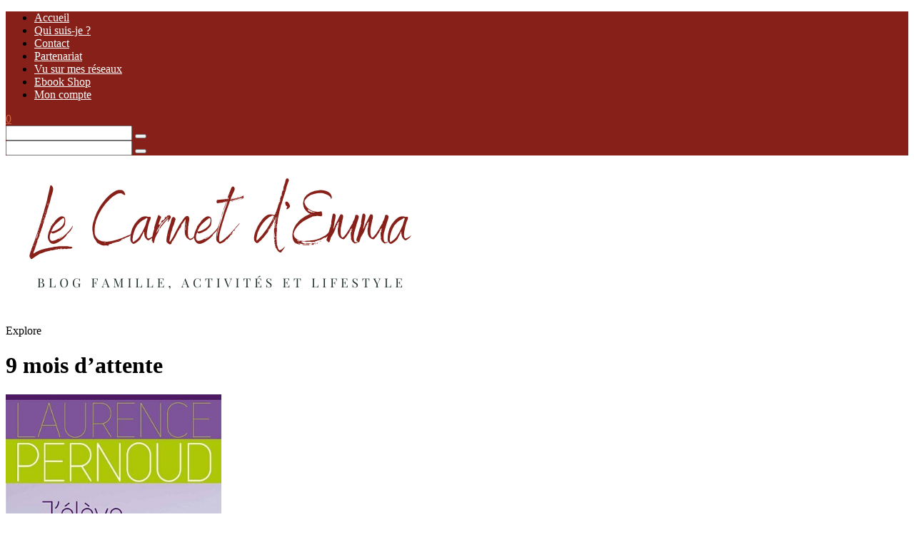

--- FILE ---
content_type: text/html; charset=utf-8
request_url: https://www.google.com/recaptcha/api2/aframe
body_size: 268
content:
<!DOCTYPE HTML><html><head><meta http-equiv="content-type" content="text/html; charset=UTF-8"></head><body><script nonce="VtnXKH2YwnoIAQlFRPfpDA">/** Anti-fraud and anti-abuse applications only. See google.com/recaptcha */ try{var clients={'sodar':'https://pagead2.googlesyndication.com/pagead/sodar?'};window.addEventListener("message",function(a){try{if(a.source===window.parent){var b=JSON.parse(a.data);var c=clients[b['id']];if(c){var d=document.createElement('img');d.src=c+b['params']+'&rc='+(localStorage.getItem("rc::a")?sessionStorage.getItem("rc::b"):"");window.document.body.appendChild(d);sessionStorage.setItem("rc::e",parseInt(sessionStorage.getItem("rc::e")||0)+1);localStorage.setItem("rc::h",'1769389656901');}}}catch(b){}});window.parent.postMessage("_grecaptcha_ready", "*");}catch(b){}</script></body></html>